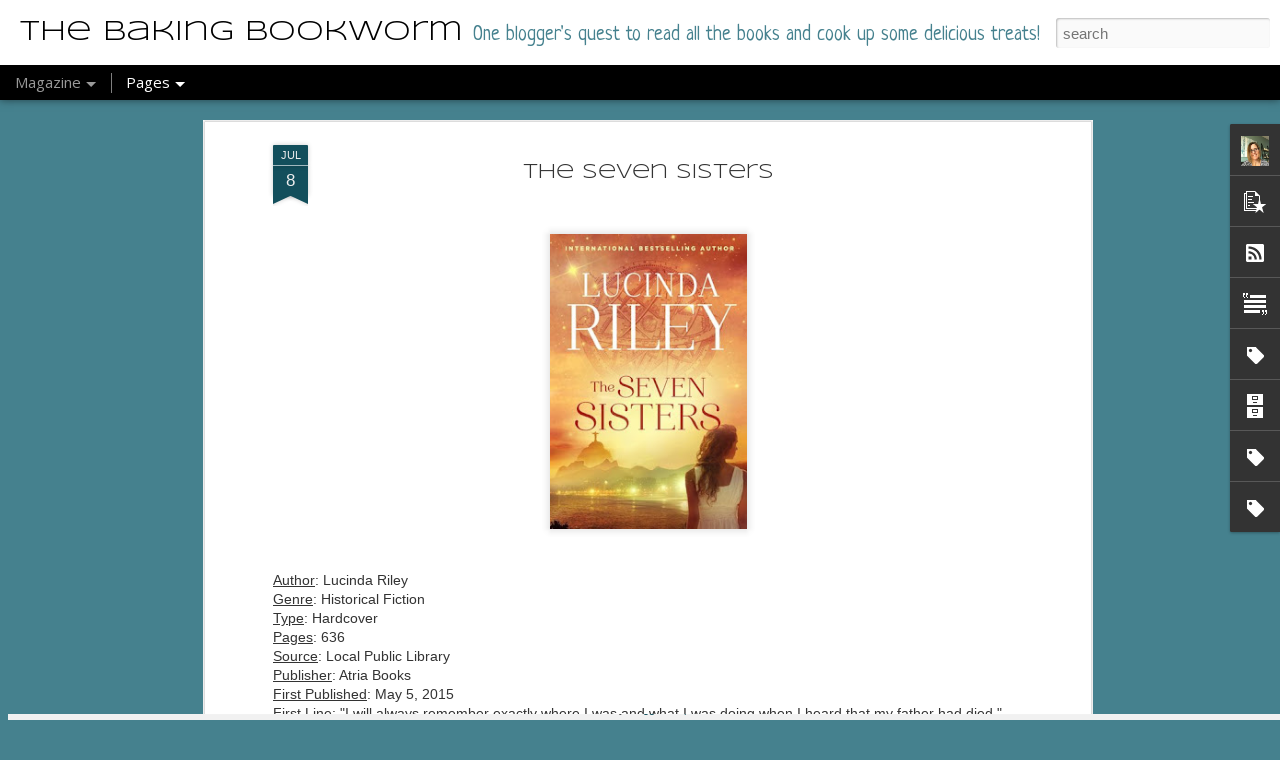

--- FILE ---
content_type: text/javascript; charset=UTF-8
request_url: https://www.thebakingbookworm.ca/?v=0&action=initial&widgetId=Label3&responseType=js&xssi_token=AOuZoY47AN_oVRXLj9U3Y0lKwCPIxyDsDw%3A1768936592578
body_size: 66
content:
try {
_WidgetManager._HandleControllerResult('Label3', 'initial',{'title': 'Book Rating Categories', 'display': 'list', 'showFreqNumbers': true, 'labels': [{'name': '0 stars', 'count': 17, 'cssSize': 2, 'url': 'https://www.thebakingbookworm.ca/search/label/0%20stars'}, {'name': '1 star', 'count': 15, 'cssSize': 1, 'url': 'https://www.thebakingbookworm.ca/search/label/1%20star'}, {'name': '1.5 stars', 'count': 17, 'cssSize': 2, 'url': 'https://www.thebakingbookworm.ca/search/label/1.5%20stars'}, {'name': '2 stars', 'count': 114, 'cssSize': 4, 'url': 'https://www.thebakingbookworm.ca/search/label/2%20stars'}, {'name': '2.5 stars', 'count': 185, 'cssSize': 4, 'url': 'https://www.thebakingbookworm.ca/search/label/2.5%20stars'}, {'name': '3 stars', 'count': 472, 'cssSize': 5, 'url': 'https://www.thebakingbookworm.ca/search/label/3%20stars'}, {'name': '3.5 stars', 'count': 306, 'cssSize': 5, 'url': 'https://www.thebakingbookworm.ca/search/label/3.5%20stars'}, {'name': '4 stars', 'count': 445, 'cssSize': 5, 'url': 'https://www.thebakingbookworm.ca/search/label/4%20stars'}, {'name': '4.5 stars', 'count': 221, 'cssSize': 4, 'url': 'https://www.thebakingbookworm.ca/search/label/4.5%20stars'}, {'name': '5 stars', 'count': 158, 'cssSize': 4, 'url': 'https://www.thebakingbookworm.ca/search/label/5%20stars'}, {'name': 'Cookbook', 'count': 19, 'cssSize': 2, 'url': 'https://www.thebakingbookworm.ca/search/label/Cookbook'}]});
} catch (e) {
  if (typeof log != 'undefined') {
    log('HandleControllerResult failed: ' + e);
  }
}


--- FILE ---
content_type: text/javascript; charset=UTF-8
request_url: https://www.thebakingbookworm.ca/?v=0&action=initial&widgetId=Label1&responseType=js&xssi_token=AOuZoY47AN_oVRXLj9U3Y0lKwCPIxyDsDw%3A1768936592578
body_size: 671
content:
try {
_WidgetManager._HandleControllerResult('Label1', 'initial',{'title': 'Book, Home Decor and Craft Categories', 'display': 'list', 'showFreqNumbers': true, 'labels': [{'name': 'Adventure', 'count': 8, 'cssSize': 2, 'url': 'https://www.thebakingbookworm.ca/search/label/Adventure'}, {'name': 'BOOK TALK', 'count': 20, 'cssSize': 3, 'url': 'https://www.thebakingbookworm.ca/search/label/BOOK%20TALK'}, {'name': 'Biography', 'count': 33, 'cssSize': 3, 'url': 'https://www.thebakingbookworm.ca/search/label/Biography'}, {'name': 'Canadian', 'count': 344, 'cssSize': 5, 'url': 'https://www.thebakingbookworm.ca/search/label/Canadian'}, {'name': 'Chick Lit', 'count': 26, 'cssSize': 3, 'url': 'https://www.thebakingbookworm.ca/search/label/Chick%20Lit'}, {'name': 'Christian', 'count': 6, 'cssSize': 2, 'url': 'https://www.thebakingbookworm.ca/search/label/Christian'}, {'name': 'Cookbook', 'count': 19, 'cssSize': 3, 'url': 'https://www.thebakingbookworm.ca/search/label/Cookbook'}, {'name': 'Crafts and DIY', 'count': 7, 'cssSize': 2, 'url': 'https://www.thebakingbookworm.ca/search/label/Crafts%20and%20DIY'}, {'name': 'Dystopian', 'count': 30, 'cssSize': 3, 'url': 'https://www.thebakingbookworm.ca/search/label/Dystopian'}, {'name': 'Fantasy', 'count': 64, 'cssSize': 4, 'url': 'https://www.thebakingbookworm.ca/search/label/Fantasy'}, {'name': 'Favourite Books', 'count': 44, 'cssSize': 4, 'url': 'https://www.thebakingbookworm.ca/search/label/Favourite%20Books'}, {'name': 'First Post', 'count': 1, 'cssSize': 1, 'url': 'https://www.thebakingbookworm.ca/search/label/First%20Post'}, {'name': 'Giveaway', 'count': 3, 'cssSize': 2, 'url': 'https://www.thebakingbookworm.ca/search/label/Giveaway'}, {'name': 'Historical Fiction', 'count': 389, 'cssSize': 5, 'url': 'https://www.thebakingbookworm.ca/search/label/Historical%20Fiction'}, {'name': 'Home Decor', 'count': 12, 'cssSize': 3, 'url': 'https://www.thebakingbookworm.ca/search/label/Home%20Decor'}, {'name': 'Humourous', 'count': 19, 'cssSize': 3, 'url': 'https://www.thebakingbookworm.ca/search/label/Humourous'}, {'name': 'Indigenous', 'count': 15, 'cssSize': 3, 'url': 'https://www.thebakingbookworm.ca/search/label/Indigenous'}, {'name': 'LGBTQ', 'count': 53, 'cssSize': 4, 'url': 'https://www.thebakingbookworm.ca/search/label/LGBTQ'}, {'name': 'Light Read', 'count': 31, 'cssSize': 3, 'url': 'https://www.thebakingbookworm.ca/search/label/Light%20Read'}, {'name': 'Modern Fiction', 'count': 19, 'cssSize': 3, 'url': 'https://www.thebakingbookworm.ca/search/label/Modern%20Fiction'}, {'name': 'My Blathering', 'count': 49, 'cssSize': 4, 'url': 'https://www.thebakingbookworm.ca/search/label/My%20Blathering'}, {'name': 'Parenting', 'count': 8, 'cssSize': 2, 'url': 'https://www.thebakingbookworm.ca/search/label/Parenting'}, {'name': 'Psychological Thriller', 'count': 10, 'cssSize': 3, 'url': 'https://www.thebakingbookworm.ca/search/label/Psychological%20Thriller'}, {'name': 'Romance', 'count': 229, 'cssSize': 5, 'url': 'https://www.thebakingbookworm.ca/search/label/Romance'}, {'name': 'Self Help', 'count': 9, 'cssSize': 2, 'url': 'https://www.thebakingbookworm.ca/search/label/Self%20Help'}, {'name': 'Short Story', 'count': 19, 'cssSize': 3, 'url': 'https://www.thebakingbookworm.ca/search/label/Short%20Story'}, {'name': 'Slavery', 'count': 8, 'cssSize': 2, 'url': 'https://www.thebakingbookworm.ca/search/label/Slavery'}, {'name': 'Supernatural', 'count': 100, 'cssSize': 4, 'url': 'https://www.thebakingbookworm.ca/search/label/Supernatural'}, {'name': 'Suspense or Mystery', 'count': 226, 'cssSize': 5, 'url': 'https://www.thebakingbookworm.ca/search/label/Suspense%20or%20Mystery'}, {'name': 'Tear Jerker', 'count': 11, 'cssSize': 3, 'url': 'https://www.thebakingbookworm.ca/search/label/Tear%20Jerker'}, {'name': 'Time Travel', 'count': 5, 'cssSize': 2, 'url': 'https://www.thebakingbookworm.ca/search/label/Time%20Travel'}, {'name': 'Tween', 'count': 3, 'cssSize': 2, 'url': 'https://www.thebakingbookworm.ca/search/label/Tween'}, {'name': 'What Should I Read Next?', 'count': 3, 'cssSize': 2, 'url': 'https://www.thebakingbookworm.ca/search/label/What%20Should%20I%20Read%20Next%3F'}, {'name': 'Whatcha Reading? Wednesdays', 'count': 20, 'cssSize': 3, 'url': 'https://www.thebakingbookworm.ca/search/label/Whatcha%20Reading%3F%20Wednesdays'}, {'name': 'Women\x26#39;s Fiction', 'count': 43, 'cssSize': 4, 'url': 'https://www.thebakingbookworm.ca/search/label/Women%27s%20Fiction'}, {'name': 'Young Adult', 'count': 149, 'cssSize': 4, 'url': 'https://www.thebakingbookworm.ca/search/label/Young%20Adult'}, {'name': 'mystery-medical', 'count': 2, 'cssSize': 1, 'url': 'https://www.thebakingbookworm.ca/search/label/mystery-medical'}, {'name': 'non-fiction', 'count': 66, 'cssSize': 4, 'url': 'https://www.thebakingbookworm.ca/search/label/non-fiction'}]});
} catch (e) {
  if (typeof log != 'undefined') {
    log('HandleControllerResult failed: ' + e);
  }
}


--- FILE ---
content_type: text/javascript; charset=UTF-8
request_url: https://www.thebakingbookworm.ca/?v=0&action=initial&widgetId=PopularPosts1&responseType=js&xssi_token=AOuZoY47AN_oVRXLj9U3Y0lKwCPIxyDsDw%3A1768936592578
body_size: 1557
content:
try {
_WidgetManager._HandleControllerResult('PopularPosts1', 'initial',{'title': 'Popular Posts', 'showSnippets': true, 'showThumbnails': true, 'thumbnailSize': 72, 'showAuthor': false, 'showDate': false, 'posts': [{'id': '4446271132940356700', 'title': 'A Merciful Truth', 'href': 'https://www.thebakingbookworm.ca/2025/09/a-merciful-truth.html', 'snippet': 'After reading and loving A Merciful Death , the first book in the Mercy Kilpatrick suspense series, I knew I wanted to get back to Eagle...', 'thumbnail': 'https://blogger.googleusercontent.com/img/b/R29vZ2xl/AVvXsEit5_nu3Xk_C85kUFcKv0OgPfmfbQAWMvO_fMJj8-zYmBAp6c1MvmDjpz9smxQJvwAfbUSQba-MLjXTKP_l1haup_rBiAD-00KUlyH4rr7V5BF0fm5rCD0AG5d_Vdt_p8_JWGG8HPeobtSiTCodkrGJQwOtKlt2Hhx3pMWkWmgSD-6VhLGZ0GAXKMfMvQsS/s72-w320-c-h400/1.png', 'featuredImage': 'https://blogger.googleusercontent.com/img/b/R29vZ2xl/AVvXsEit5_nu3Xk_C85kUFcKv0OgPfmfbQAWMvO_fMJj8-zYmBAp6c1MvmDjpz9smxQJvwAfbUSQba-MLjXTKP_l1haup_rBiAD-00KUlyH4rr7V5BF0fm5rCD0AG5d_Vdt_p8_JWGG8HPeobtSiTCodkrGJQwOtKlt2Hhx3pMWkWmgSD-6VhLGZ0GAXKMfMvQsS/w320-h400/1.png'}, {'id': '145789543110211810', 'title': 'Her Deadly Game', 'href': 'https://www.thebakingbookworm.ca/2023/03/her-deadly-game.html', 'snippet': 'I can always trust Robert Dugoni to give me an exciting suspense read with twists and incredibly well-developed characters. In his latest bo...', 'thumbnail': 'https://blogger.googleusercontent.com/img/b/R29vZ2xl/AVvXsEhBqAyL9C_p9H_IyJlq3z9-B_eU_37KRb5S6UWm1EFsVpV6ynSpns597CfxbQZNiX1vu7g0b07lxzHh-YFCW5ZvWgbwCd6OFM_lPIoWJuU0KT5923cc0BiQ8SQyVwbZzmpk525KZKXQINwQdut1kE4muJxSPPfkn5ISG9EMAJ6MmRTvOGWjyjw02o46ng/s72-w640-c-h640/Her%20Deadly%20Game.png', 'featuredImage': 'https://blogger.googleusercontent.com/img/b/R29vZ2xl/AVvXsEhBqAyL9C_p9H_IyJlq3z9-B_eU_37KRb5S6UWm1EFsVpV6ynSpns597CfxbQZNiX1vu7g0b07lxzHh-YFCW5ZvWgbwCd6OFM_lPIoWJuU0KT5923cc0BiQ8SQyVwbZzmpk525KZKXQINwQdut1kE4muJxSPPfkn5ISG9EMAJ6MmRTvOGWjyjw02o46ng/w640-h640/Her%20Deadly%20Game.png'}, {'id': '4251434405737791260', 'title': 'A Bordeaux Dynasty', 'href': 'https://www.thebakingbookworm.ca/2013/12/a-bordeaux-dynasty.html', 'snippet': '    Author : Francoise Bourdin  Genre : Historical Fiction  Type : Kindle e-book Advanced Reading Copy  Source : NetGalley  Publisher : Open...', 'thumbnail': 'https://blogger.googleusercontent.com/img/b/R29vZ2xl/AVvXsEhpFqIikFFxFcs40BCyxosMDCeAFVXYsWPzjE4Mg80xjC0JfmSrqn_a8Kl-H7J65xMEgncelJTx5JIl7xHmKADHIbFEMWVHDXaj_agvjiCjbLoAoojjU1-0hwKJv3KtFUp-f7_qOW7veMna/s72-c/A+Bordeaux+Dynasty+(Francoise+Bourdin)+Nov+2013.jpg', 'featuredImage': 'https://blogger.googleusercontent.com/img/b/R29vZ2xl/AVvXsEhpFqIikFFxFcs40BCyxosMDCeAFVXYsWPzjE4Mg80xjC0JfmSrqn_a8Kl-H7J65xMEgncelJTx5JIl7xHmKADHIbFEMWVHDXaj_agvjiCjbLoAoojjU1-0hwKJv3KtFUp-f7_qOW7veMna/s320/A+Bordeaux+Dynasty+(Francoise+Bourdin)+Nov+2013.jpg'}, {'id': '4406247812804278254', 'title': 'Weekly Reading Poll', 'href': 'https://www.thebakingbookworm.ca/2010/08/weekly-reading-poll.html', 'snippet': 'This has been an all-time slow reading week for this Bookworm.  Maybe it\x26#39;s because the kids are home on holidays?  Maybe it\x26#39;s becaus...', 'featuredImage': 'https://lh3.googleusercontent.com/blogger_img_proxy/AEn0k_u_A1PITXaTSi5MokbubfowWZCNCJzCf7pDgtjov_9_WRYhe2j0cthCb6bwkxUjf29mR96SCzuxKsk_P4QpBPpZsfZaGpNvEay_y9TadLnncSExjSNQl127ek9MRv4zTVuiLKJzoF_F2eWS_ss6HHzNQl3DV47hqg\x3ds0-d'}, {'id': '5880311717526483339', 'title': 'All The Little Houses', 'href': 'https://www.thebakingbookworm.ca/2026/01/all-little-houses.html', 'snippet': 'Badly behaving adults indeed. This book is 95% people behaving horribly with the remaining 5% being the suspense read I was expecting.\xa0 Prep...', 'thumbnail': 'https://blogger.googleusercontent.com/img/b/R29vZ2xl/AVvXsEgeiz0STNQUt84fJG0biJx6COcuFmAQXab2kXbzvzbhXLq54t-ITYYJmR-P7GoK5K8k9uLPneyRgnlLTkQpmzYTqAedjGMCgLiUJaS1TJ2Wt8pGwT0iGulSlVX7z0R1zEua-haIryUnb_xw17CMvbZfYOkm63FSCaYu5cJbWeMfemfsWECQ2MLoyW_oUi2x/s72-w256-c-h320/1.png', 'featuredImage': 'https://blogger.googleusercontent.com/img/b/R29vZ2xl/AVvXsEgeiz0STNQUt84fJG0biJx6COcuFmAQXab2kXbzvzbhXLq54t-ITYYJmR-P7GoK5K8k9uLPneyRgnlLTkQpmzYTqAedjGMCgLiUJaS1TJ2Wt8pGwT0iGulSlVX7z0R1zEua-haIryUnb_xw17CMvbZfYOkm63FSCaYu5cJbWeMfemfsWECQ2MLoyW_oUi2x/w256-h320/1.png'}]});
} catch (e) {
  if (typeof log != 'undefined') {
    log('HandleControllerResult failed: ' + e);
  }
}


--- FILE ---
content_type: text/javascript; charset=UTF-8
request_url: https://www.thebakingbookworm.ca/?v=0&action=initial&widgetId=Label2&responseType=js&xssi_token=AOuZoY47AN_oVRXLj9U3Y0lKwCPIxyDsDw%3A1768936592578
body_size: 806
content:
try {
_WidgetManager._HandleControllerResult('Label2', 'initial',{'title': 'Recipe Categories', 'display': 'list', 'showFreqNumbers': true, 'labels': [{'name': 'Appetizers', 'count': 39, 'cssSize': 4, 'url': 'https://www.thebakingbookworm.ca/search/label/Appetizers'}, {'name': 'BBQ', 'count': 16, 'cssSize': 4, 'url': 'https://www.thebakingbookworm.ca/search/label/BBQ'}, {'name': 'Bacon', 'count': 26, 'cssSize': 4, 'url': 'https://www.thebakingbookworm.ca/search/label/Bacon'}, {'name': 'Beef', 'count': 26, 'cssSize': 4, 'url': 'https://www.thebakingbookworm.ca/search/label/Beef'}, {'name': 'Bread Machine', 'count': 14, 'cssSize': 3, 'url': 'https://www.thebakingbookworm.ca/search/label/Bread%20Machine'}, {'name': 'Breads', 'count': 22, 'cssSize': 4, 'url': 'https://www.thebakingbookworm.ca/search/label/Breads'}, {'name': 'Breakfast', 'count': 21, 'cssSize': 4, 'url': 'https://www.thebakingbookworm.ca/search/label/Breakfast'}, {'name': 'Cakes', 'count': 34, 'cssSize': 4, 'url': 'https://www.thebakingbookworm.ca/search/label/Cakes'}, {'name': 'Casserole', 'count': 8, 'cssSize': 3, 'url': 'https://www.thebakingbookworm.ca/search/label/Casserole'}, {'name': 'Chocolate', 'count': 38, 'cssSize': 4, 'url': 'https://www.thebakingbookworm.ca/search/label/Chocolate'}, {'name': 'Christmas', 'count': 13, 'cssSize': 3, 'url': 'https://www.thebakingbookworm.ca/search/label/Christmas'}, {'name': 'Cookies and Squares', 'count': 42, 'cssSize': 5, 'url': 'https://www.thebakingbookworm.ca/search/label/Cookies%20and%20Squares'}, {'name': 'Dessert', 'count': 17, 'cssSize': 4, 'url': 'https://www.thebakingbookworm.ca/search/label/Dessert'}, {'name': 'Dessert Pies and Crisps', 'count': 17, 'cssSize': 4, 'url': 'https://www.thebakingbookworm.ca/search/label/Dessert%20Pies%20and%20Crisps'}, {'name': 'Easter', 'count': 1, 'cssSize': 1, 'url': 'https://www.thebakingbookworm.ca/search/label/Easter'}, {'name': 'Egg Free', 'count': 29, 'cssSize': 4, 'url': 'https://www.thebakingbookworm.ca/search/label/Egg%20Free'}, {'name': 'Favourite Recipes', 'count': 52, 'cssSize': 5, 'url': 'https://www.thebakingbookworm.ca/search/label/Favourite%20Recipes'}, {'name': 'First Post', 'count': 1, 'cssSize': 1, 'url': 'https://www.thebakingbookworm.ca/search/label/First%20Post'}, {'name': 'Food Discussion', 'count': 1, 'cssSize': 1, 'url': 'https://www.thebakingbookworm.ca/search/label/Food%20Discussion'}, {'name': 'Freenut Butter Recipes', 'count': 3, 'cssSize': 2, 'url': 'https://www.thebakingbookworm.ca/search/label/Freenut%20Butter%20Recipes'}, {'name': 'Gluten-Free', 'count': 2, 'cssSize': 2, 'url': 'https://www.thebakingbookworm.ca/search/label/Gluten-Free'}, {'name': 'Goat Cheese', 'count': 9, 'cssSize': 3, 'url': 'https://www.thebakingbookworm.ca/search/label/Goat%20Cheese'}, {'name': 'How To', 'count': 2, 'cssSize': 2, 'url': 'https://www.thebakingbookworm.ca/search/label/How%20To'}, {'name': 'Icings and Frostings', 'count': 6, 'cssSize': 3, 'url': 'https://www.thebakingbookworm.ca/search/label/Icings%20and%20Frostings'}, {'name': 'Instant Pot', 'count': 5, 'cssSize': 3, 'url': 'https://www.thebakingbookworm.ca/search/label/Instant%20Pot'}, {'name': 'KITCHEN TALK', 'count': 8, 'cssSize': 3, 'url': 'https://www.thebakingbookworm.ca/search/label/KITCHEN%20TALK'}, {'name': 'Kid Friendly', 'count': 22, 'cssSize': 4, 'url': 'https://www.thebakingbookworm.ca/search/label/Kid%20Friendly'}, {'name': 'Kids Lunches', 'count': 17, 'cssSize': 4, 'url': 'https://www.thebakingbookworm.ca/search/label/Kids%20Lunches'}, {'name': 'Kitchen Tip', 'count': 2, 'cssSize': 2, 'url': 'https://www.thebakingbookworm.ca/search/label/Kitchen%20Tip'}, {'name': 'Lower Fat', 'count': 2, 'cssSize': 2, 'url': 'https://www.thebakingbookworm.ca/search/label/Lower%20Fat'}, {'name': 'Main Dishes', 'count': 70, 'cssSize': 5, 'url': 'https://www.thebakingbookworm.ca/search/label/Main%20Dishes'}, {'name': 'Marinade', 'count': 5, 'cssSize': 3, 'url': 'https://www.thebakingbookworm.ca/search/label/Marinade'}, {'name': 'Meal Plans', 'count': 9, 'cssSize': 3, 'url': 'https://www.thebakingbookworm.ca/search/label/Meal%20Plans'}, {'name': 'Muffins and Quick Breads', 'count': 37, 'cssSize': 4, 'url': 'https://www.thebakingbookworm.ca/search/label/Muffins%20and%20Quick%20Breads'}, {'name': 'Pasta', 'count': 35, 'cssSize': 4, 'url': 'https://www.thebakingbookworm.ca/search/label/Pasta'}, {'name': 'Pork', 'count': 19, 'cssSize': 4, 'url': 'https://www.thebakingbookworm.ca/search/label/Pork'}, {'name': 'Potato Dish', 'count': 34, 'cssSize': 4, 'url': 'https://www.thebakingbookworm.ca/search/label/Potato%20Dish'}, {'name': 'Poultry', 'count': 33, 'cssSize': 4, 'url': 'https://www.thebakingbookworm.ca/search/label/Poultry'}, {'name': 'Pumpkin', 'count': 8, 'cssSize': 3, 'url': 'https://www.thebakingbookworm.ca/search/label/Pumpkin'}, {'name': 'Quick Meals', 'count': 14, 'cssSize': 3, 'url': 'https://www.thebakingbookworm.ca/search/label/Quick%20Meals'}, {'name': 'Rhubarb', 'count': 9, 'cssSize': 3, 'url': 'https://www.thebakingbookworm.ca/search/label/Rhubarb'}, {'name': 'Salads', 'count': 28, 'cssSize': 4, 'url': 'https://www.thebakingbookworm.ca/search/label/Salads'}, {'name': 'Sandwiches', 'count': 10, 'cssSize': 3, 'url': 'https://www.thebakingbookworm.ca/search/label/Sandwiches'}, {'name': 'School Snacks', 'count': 9, 'cssSize': 3, 'url': 'https://www.thebakingbookworm.ca/search/label/School%20Snacks'}, {'name': 'Seafood', 'count': 24, 'cssSize': 4, 'url': 'https://www.thebakingbookworm.ca/search/label/Seafood'}, {'name': 'Seasonings', 'count': 4, 'cssSize': 2, 'url': 'https://www.thebakingbookworm.ca/search/label/Seasonings'}, {'name': 'Side Dish', 'count': 53, 'cssSize': 5, 'url': 'https://www.thebakingbookworm.ca/search/label/Side%20Dish'}, {'name': 'Slow Cooker', 'count': 11, 'cssSize': 3, 'url': 'https://www.thebakingbookworm.ca/search/label/Slow%20Cooker'}, {'name': 'Soup', 'count': 22, 'cssSize': 4, 'url': 'https://www.thebakingbookworm.ca/search/label/Soup'}, {'name': 'Sun-Dried Tomatoes', 'count': 14, 'cssSize': 3, 'url': 'https://www.thebakingbookworm.ca/search/label/Sun-Dried%20Tomatoes'}, {'name': 'Vegetables', 'count': 2, 'cssSize': 2, 'url': 'https://www.thebakingbookworm.ca/search/label/Vegetables'}, {'name': 'Vegetarian', 'count': 69, 'cssSize': 5, 'url': 'https://www.thebakingbookworm.ca/search/label/Vegetarian'}, {'name': 'balsamic', 'count': 26, 'cssSize': 4, 'url': 'https://www.thebakingbookworm.ca/search/label/balsamic'}, {'name': 'cranberry', 'count': 11, 'cssSize': 3, 'url': 'https://www.thebakingbookworm.ca/search/label/cranberry'}]});
} catch (e) {
  if (typeof log != 'undefined') {
    log('HandleControllerResult failed: ' + e);
  }
}


--- FILE ---
content_type: text/javascript; charset=UTF-8
request_url: https://www.thebakingbookworm.ca/?v=0&action=initial&widgetId=PopularPosts1&responseType=js&xssi_token=AOuZoY47AN_oVRXLj9U3Y0lKwCPIxyDsDw%3A1768936592578
body_size: 1561
content:
try {
_WidgetManager._HandleControllerResult('PopularPosts1', 'initial',{'title': 'Popular Posts', 'showSnippets': true, 'showThumbnails': true, 'thumbnailSize': 72, 'showAuthor': false, 'showDate': false, 'posts': [{'id': '4446271132940356700', 'title': 'A Merciful Truth', 'href': 'https://www.thebakingbookworm.ca/2025/09/a-merciful-truth.html', 'snippet': 'After reading and loving A Merciful Death , the first book in the Mercy Kilpatrick suspense series, I knew I wanted to get back to Eagle...', 'thumbnail': 'https://blogger.googleusercontent.com/img/b/R29vZ2xl/AVvXsEit5_nu3Xk_C85kUFcKv0OgPfmfbQAWMvO_fMJj8-zYmBAp6c1MvmDjpz9smxQJvwAfbUSQba-MLjXTKP_l1haup_rBiAD-00KUlyH4rr7V5BF0fm5rCD0AG5d_Vdt_p8_JWGG8HPeobtSiTCodkrGJQwOtKlt2Hhx3pMWkWmgSD-6VhLGZ0GAXKMfMvQsS/s72-w320-c-h400/1.png', 'featuredImage': 'https://blogger.googleusercontent.com/img/b/R29vZ2xl/AVvXsEit5_nu3Xk_C85kUFcKv0OgPfmfbQAWMvO_fMJj8-zYmBAp6c1MvmDjpz9smxQJvwAfbUSQba-MLjXTKP_l1haup_rBiAD-00KUlyH4rr7V5BF0fm5rCD0AG5d_Vdt_p8_JWGG8HPeobtSiTCodkrGJQwOtKlt2Hhx3pMWkWmgSD-6VhLGZ0GAXKMfMvQsS/w320-h400/1.png'}, {'id': '145789543110211810', 'title': 'Her Deadly Game', 'href': 'https://www.thebakingbookworm.ca/2023/03/her-deadly-game.html', 'snippet': 'I can always trust Robert Dugoni to give me an exciting suspense read with twists and incredibly well-developed characters. In his latest bo...', 'thumbnail': 'https://blogger.googleusercontent.com/img/b/R29vZ2xl/AVvXsEhBqAyL9C_p9H_IyJlq3z9-B_eU_37KRb5S6UWm1EFsVpV6ynSpns597CfxbQZNiX1vu7g0b07lxzHh-YFCW5ZvWgbwCd6OFM_lPIoWJuU0KT5923cc0BiQ8SQyVwbZzmpk525KZKXQINwQdut1kE4muJxSPPfkn5ISG9EMAJ6MmRTvOGWjyjw02o46ng/s72-w640-c-h640/Her%20Deadly%20Game.png', 'featuredImage': 'https://blogger.googleusercontent.com/img/b/R29vZ2xl/AVvXsEhBqAyL9C_p9H_IyJlq3z9-B_eU_37KRb5S6UWm1EFsVpV6ynSpns597CfxbQZNiX1vu7g0b07lxzHh-YFCW5ZvWgbwCd6OFM_lPIoWJuU0KT5923cc0BiQ8SQyVwbZzmpk525KZKXQINwQdut1kE4muJxSPPfkn5ISG9EMAJ6MmRTvOGWjyjw02o46ng/w640-h640/Her%20Deadly%20Game.png'}, {'id': '4251434405737791260', 'title': 'A Bordeaux Dynasty', 'href': 'https://www.thebakingbookworm.ca/2013/12/a-bordeaux-dynasty.html', 'snippet': '    Author : Francoise Bourdin  Genre : Historical Fiction  Type : Kindle e-book Advanced Reading Copy  Source : NetGalley  Publisher : Open...', 'thumbnail': 'https://blogger.googleusercontent.com/img/b/R29vZ2xl/AVvXsEhpFqIikFFxFcs40BCyxosMDCeAFVXYsWPzjE4Mg80xjC0JfmSrqn_a8Kl-H7J65xMEgncelJTx5JIl7xHmKADHIbFEMWVHDXaj_agvjiCjbLoAoojjU1-0hwKJv3KtFUp-f7_qOW7veMna/s72-c/A+Bordeaux+Dynasty+(Francoise+Bourdin)+Nov+2013.jpg', 'featuredImage': 'https://blogger.googleusercontent.com/img/b/R29vZ2xl/AVvXsEhpFqIikFFxFcs40BCyxosMDCeAFVXYsWPzjE4Mg80xjC0JfmSrqn_a8Kl-H7J65xMEgncelJTx5JIl7xHmKADHIbFEMWVHDXaj_agvjiCjbLoAoojjU1-0hwKJv3KtFUp-f7_qOW7veMna/s320/A+Bordeaux+Dynasty+(Francoise+Bourdin)+Nov+2013.jpg'}, {'id': '4406247812804278254', 'title': 'Weekly Reading Poll', 'href': 'https://www.thebakingbookworm.ca/2010/08/weekly-reading-poll.html', 'snippet': 'This has been an all-time slow reading week for this Bookworm.  Maybe it\x26#39;s because the kids are home on holidays?  Maybe it\x26#39;s becaus...', 'featuredImage': 'https://lh3.googleusercontent.com/blogger_img_proxy/AEn0k_u_A1PITXaTSi5MokbubfowWZCNCJzCf7pDgtjov_9_WRYhe2j0cthCb6bwkxUjf29mR96SCzuxKsk_P4QpBPpZsfZaGpNvEay_y9TadLnncSExjSNQl127ek9MRv4zTVuiLKJzoF_F2eWS_ss6HHzNQl3DV47hqg\x3ds0-d'}, {'id': '5880311717526483339', 'title': 'All The Little Houses', 'href': 'https://www.thebakingbookworm.ca/2026/01/all-little-houses.html', 'snippet': 'Badly behaving adults indeed. This book is 95% people behaving horribly with the remaining 5% being the suspense read I was expecting.\xa0 Prep...', 'thumbnail': 'https://blogger.googleusercontent.com/img/b/R29vZ2xl/AVvXsEgeiz0STNQUt84fJG0biJx6COcuFmAQXab2kXbzvzbhXLq54t-ITYYJmR-P7GoK5K8k9uLPneyRgnlLTkQpmzYTqAedjGMCgLiUJaS1TJ2Wt8pGwT0iGulSlVX7z0R1zEua-haIryUnb_xw17CMvbZfYOkm63FSCaYu5cJbWeMfemfsWECQ2MLoyW_oUi2x/s72-w256-c-h320/1.png', 'featuredImage': 'https://blogger.googleusercontent.com/img/b/R29vZ2xl/AVvXsEgeiz0STNQUt84fJG0biJx6COcuFmAQXab2kXbzvzbhXLq54t-ITYYJmR-P7GoK5K8k9uLPneyRgnlLTkQpmzYTqAedjGMCgLiUJaS1TJ2Wt8pGwT0iGulSlVX7z0R1zEua-haIryUnb_xw17CMvbZfYOkm63FSCaYu5cJbWeMfemfsWECQ2MLoyW_oUi2x/w256-h320/1.png'}]});
} catch (e) {
  if (typeof log != 'undefined') {
    log('HandleControllerResult failed: ' + e);
  }
}


--- FILE ---
content_type: text/javascript; charset=UTF-8
request_url: https://www.thebakingbookworm.ca/?v=0&action=initial&widgetId=Label3&responseType=js&xssi_token=AOuZoY47AN_oVRXLj9U3Y0lKwCPIxyDsDw%3A1768936592578
body_size: 70
content:
try {
_WidgetManager._HandleControllerResult('Label3', 'initial',{'title': 'Book Rating Categories', 'display': 'list', 'showFreqNumbers': true, 'labels': [{'name': '0 stars', 'count': 17, 'cssSize': 2, 'url': 'https://www.thebakingbookworm.ca/search/label/0%20stars'}, {'name': '1 star', 'count': 15, 'cssSize': 1, 'url': 'https://www.thebakingbookworm.ca/search/label/1%20star'}, {'name': '1.5 stars', 'count': 17, 'cssSize': 2, 'url': 'https://www.thebakingbookworm.ca/search/label/1.5%20stars'}, {'name': '2 stars', 'count': 114, 'cssSize': 4, 'url': 'https://www.thebakingbookworm.ca/search/label/2%20stars'}, {'name': '2.5 stars', 'count': 185, 'cssSize': 4, 'url': 'https://www.thebakingbookworm.ca/search/label/2.5%20stars'}, {'name': '3 stars', 'count': 472, 'cssSize': 5, 'url': 'https://www.thebakingbookworm.ca/search/label/3%20stars'}, {'name': '3.5 stars', 'count': 306, 'cssSize': 5, 'url': 'https://www.thebakingbookworm.ca/search/label/3.5%20stars'}, {'name': '4 stars', 'count': 445, 'cssSize': 5, 'url': 'https://www.thebakingbookworm.ca/search/label/4%20stars'}, {'name': '4.5 stars', 'count': 221, 'cssSize': 4, 'url': 'https://www.thebakingbookworm.ca/search/label/4.5%20stars'}, {'name': '5 stars', 'count': 158, 'cssSize': 4, 'url': 'https://www.thebakingbookworm.ca/search/label/5%20stars'}, {'name': 'Cookbook', 'count': 19, 'cssSize': 2, 'url': 'https://www.thebakingbookworm.ca/search/label/Cookbook'}]});
} catch (e) {
  if (typeof log != 'undefined') {
    log('HandleControllerResult failed: ' + e);
  }
}


--- FILE ---
content_type: text/javascript; charset=UTF-8
request_url: https://www.thebakingbookworm.ca/?v=0&action=initial&widgetId=Label1&responseType=js&xssi_token=AOuZoY47AN_oVRXLj9U3Y0lKwCPIxyDsDw%3A1768936592578
body_size: 667
content:
try {
_WidgetManager._HandleControllerResult('Label1', 'initial',{'title': 'Book, Home Decor and Craft Categories', 'display': 'list', 'showFreqNumbers': true, 'labels': [{'name': 'Adventure', 'count': 8, 'cssSize': 2, 'url': 'https://www.thebakingbookworm.ca/search/label/Adventure'}, {'name': 'BOOK TALK', 'count': 20, 'cssSize': 3, 'url': 'https://www.thebakingbookworm.ca/search/label/BOOK%20TALK'}, {'name': 'Biography', 'count': 33, 'cssSize': 3, 'url': 'https://www.thebakingbookworm.ca/search/label/Biography'}, {'name': 'Canadian', 'count': 344, 'cssSize': 5, 'url': 'https://www.thebakingbookworm.ca/search/label/Canadian'}, {'name': 'Chick Lit', 'count': 26, 'cssSize': 3, 'url': 'https://www.thebakingbookworm.ca/search/label/Chick%20Lit'}, {'name': 'Christian', 'count': 6, 'cssSize': 2, 'url': 'https://www.thebakingbookworm.ca/search/label/Christian'}, {'name': 'Cookbook', 'count': 19, 'cssSize': 3, 'url': 'https://www.thebakingbookworm.ca/search/label/Cookbook'}, {'name': 'Crafts and DIY', 'count': 7, 'cssSize': 2, 'url': 'https://www.thebakingbookworm.ca/search/label/Crafts%20and%20DIY'}, {'name': 'Dystopian', 'count': 30, 'cssSize': 3, 'url': 'https://www.thebakingbookworm.ca/search/label/Dystopian'}, {'name': 'Fantasy', 'count': 64, 'cssSize': 4, 'url': 'https://www.thebakingbookworm.ca/search/label/Fantasy'}, {'name': 'Favourite Books', 'count': 44, 'cssSize': 4, 'url': 'https://www.thebakingbookworm.ca/search/label/Favourite%20Books'}, {'name': 'First Post', 'count': 1, 'cssSize': 1, 'url': 'https://www.thebakingbookworm.ca/search/label/First%20Post'}, {'name': 'Giveaway', 'count': 3, 'cssSize': 2, 'url': 'https://www.thebakingbookworm.ca/search/label/Giveaway'}, {'name': 'Historical Fiction', 'count': 389, 'cssSize': 5, 'url': 'https://www.thebakingbookworm.ca/search/label/Historical%20Fiction'}, {'name': 'Home Decor', 'count': 12, 'cssSize': 3, 'url': 'https://www.thebakingbookworm.ca/search/label/Home%20Decor'}, {'name': 'Humourous', 'count': 19, 'cssSize': 3, 'url': 'https://www.thebakingbookworm.ca/search/label/Humourous'}, {'name': 'Indigenous', 'count': 15, 'cssSize': 3, 'url': 'https://www.thebakingbookworm.ca/search/label/Indigenous'}, {'name': 'LGBTQ', 'count': 53, 'cssSize': 4, 'url': 'https://www.thebakingbookworm.ca/search/label/LGBTQ'}, {'name': 'Light Read', 'count': 31, 'cssSize': 3, 'url': 'https://www.thebakingbookworm.ca/search/label/Light%20Read'}, {'name': 'Modern Fiction', 'count': 19, 'cssSize': 3, 'url': 'https://www.thebakingbookworm.ca/search/label/Modern%20Fiction'}, {'name': 'My Blathering', 'count': 49, 'cssSize': 4, 'url': 'https://www.thebakingbookworm.ca/search/label/My%20Blathering'}, {'name': 'Parenting', 'count': 8, 'cssSize': 2, 'url': 'https://www.thebakingbookworm.ca/search/label/Parenting'}, {'name': 'Psychological Thriller', 'count': 10, 'cssSize': 3, 'url': 'https://www.thebakingbookworm.ca/search/label/Psychological%20Thriller'}, {'name': 'Romance', 'count': 229, 'cssSize': 5, 'url': 'https://www.thebakingbookworm.ca/search/label/Romance'}, {'name': 'Self Help', 'count': 9, 'cssSize': 2, 'url': 'https://www.thebakingbookworm.ca/search/label/Self%20Help'}, {'name': 'Short Story', 'count': 19, 'cssSize': 3, 'url': 'https://www.thebakingbookworm.ca/search/label/Short%20Story'}, {'name': 'Slavery', 'count': 8, 'cssSize': 2, 'url': 'https://www.thebakingbookworm.ca/search/label/Slavery'}, {'name': 'Supernatural', 'count': 100, 'cssSize': 4, 'url': 'https://www.thebakingbookworm.ca/search/label/Supernatural'}, {'name': 'Suspense or Mystery', 'count': 226, 'cssSize': 5, 'url': 'https://www.thebakingbookworm.ca/search/label/Suspense%20or%20Mystery'}, {'name': 'Tear Jerker', 'count': 11, 'cssSize': 3, 'url': 'https://www.thebakingbookworm.ca/search/label/Tear%20Jerker'}, {'name': 'Time Travel', 'count': 5, 'cssSize': 2, 'url': 'https://www.thebakingbookworm.ca/search/label/Time%20Travel'}, {'name': 'Tween', 'count': 3, 'cssSize': 2, 'url': 'https://www.thebakingbookworm.ca/search/label/Tween'}, {'name': 'What Should I Read Next?', 'count': 3, 'cssSize': 2, 'url': 'https://www.thebakingbookworm.ca/search/label/What%20Should%20I%20Read%20Next%3F'}, {'name': 'Whatcha Reading? Wednesdays', 'count': 20, 'cssSize': 3, 'url': 'https://www.thebakingbookworm.ca/search/label/Whatcha%20Reading%3F%20Wednesdays'}, {'name': 'Women\x26#39;s Fiction', 'count': 43, 'cssSize': 4, 'url': 'https://www.thebakingbookworm.ca/search/label/Women%27s%20Fiction'}, {'name': 'Young Adult', 'count': 149, 'cssSize': 4, 'url': 'https://www.thebakingbookworm.ca/search/label/Young%20Adult'}, {'name': 'mystery-medical', 'count': 2, 'cssSize': 1, 'url': 'https://www.thebakingbookworm.ca/search/label/mystery-medical'}, {'name': 'non-fiction', 'count': 66, 'cssSize': 4, 'url': 'https://www.thebakingbookworm.ca/search/label/non-fiction'}]});
} catch (e) {
  if (typeof log != 'undefined') {
    log('HandleControllerResult failed: ' + e);
  }
}
